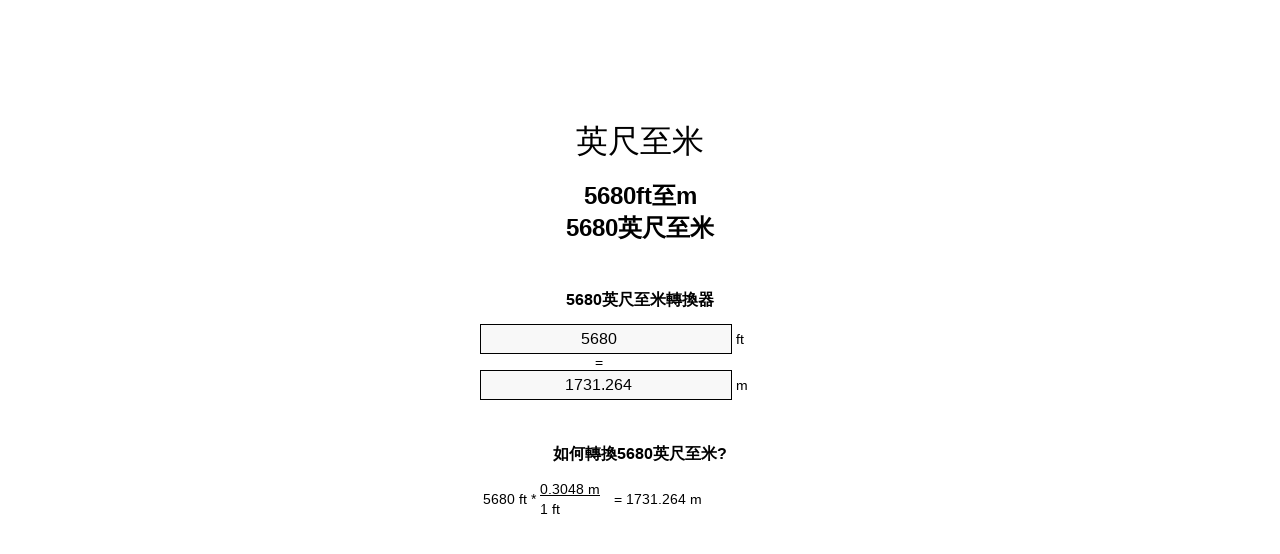

--- FILE ---
content_type: text/html;charset=utf-8
request_url: https://feet-to-meters.appspot.com/zht/5680-feet-to-meters.html
body_size: 5262
content:
<!DOCTYPE html><html dir="ltr" lang="zh-Hant"><head><meta charset="utf-8"><title>5680英尺至米單位轉換器 | 5680ft至m單位轉換器</title><meta name="description" content="5680ft至m (5680 英尺至米)單位轉換器. 轉換5680英尺至米與式，共同長度的轉換，轉換表和更多。"><meta name="keywords" content="5680 英尺至米, "><meta name="viewport" content="width=device-width, initial-scale=1, maximum-scale=1, user-scalable=0"><link rel="icon" type="image/x-icon" href="https://feet-to-meters.appspot.com/favicon.ico"><link rel="shortcut icon" type="image/x-icon" href="https://feet-to-meters.appspot.com/favicon.ico"><link rel="icon" type="image/gif" href="https://feet-to-meters.appspot.com/favicon.gif"><link rel="icon" type="image/png" href="https://feet-to-meters.appspot.com/favicon.png"><link rel="apple-touch-icon" href="https://feet-to-meters.appspot.com/apple-touch-icon.png"><link rel="apple-touch-icon" href="https://feet-to-meters.appspot.com/apple-touch-icon-57x57.png" sizes="57x57"><link rel="apple-touch-icon" href="https://feet-to-meters.appspot.com/apple-touch-icon-60x60.png" sizes="60x60"><link rel="apple-touch-icon" href="https://feet-to-meters.appspot.com/apple-touch-icon-72x72.png" sizes="72x72"><link rel="apple-touch-icon" href="https://feet-to-meters.appspot.com/apple-touch-icon-76x76.png" sizes="76x76"><link rel="apple-touch-icon" href="https://feet-to-meters.appspot.com/apple-touch-icon-114x114.png" sizes="114x114"><link rel="apple-touch-icon" href="https://feet-to-meters.appspot.com/apple-touch-icon-120x120.png" sizes="120x120"><link rel="apple-touch-icon" href="https://feet-to-meters.appspot.com/apple-touch-icon-128x128.png" sizes="128x128"><link rel="apple-touch-icon" href="https://feet-to-meters.appspot.com/apple-touch-icon-144x144.png" sizes="144x144"><link rel="apple-touch-icon" href="https://feet-to-meters.appspot.com/apple-touch-icon-152x152.png" sizes="152x152"><link rel="apple-touch-icon" href="https://feet-to-meters.appspot.com/apple-touch-icon-180x180.png" sizes="180x180"><link rel="apple-touch-icon" href="https://feet-to-meters.appspot.com/apple-touch-icon-precomposed.png"><link rel="icon" type="image/png" href="https://feet-to-meters.appspot.com/favicon-16x16.png" sizes="16x16"><link rel="icon" type="image/png" href="https://feet-to-meters.appspot.com/favicon-32x32.png" sizes="32x32"><link rel="icon" type="image/png" href="https://feet-to-meters.appspot.com/favicon-96x96.png" sizes="96x96"><link rel="icon" type="image/png" href="https://feet-to-meters.appspot.com/favicon-160x160.png" sizes="160x160"><link rel="icon" type="image/png" href="https://feet-to-meters.appspot.com/favicon-192x192.png" sizes="192x192"><link rel="icon" type="image/png" href="https://feet-to-meters.appspot.com/favicon-196x196.png" sizes="196x196"><link rel="alternate" href="https://feet-to-meters.appspot.com/5680-feet-to-meters.html" hreflang="en"><link rel="alternate" href="https://feet-to-meters.appspot.com/bg/5680-krak-v-metur.html" hreflang="bg"><link rel="alternate" href="https://feet-to-meters.appspot.com/cs/5680-stopa-na-metr.html" hreflang="cs"><link rel="alternate" href="https://feet-to-meters.appspot.com/da/5680-fod-til-meter.html" hreflang="da"><link rel="alternate" href="https://feet-to-meters.appspot.com/de/5680-fuss-in-meter.html" hreflang="de"><link rel="alternate" href="https://feet-to-meters.appspot.com/el/5680-podi-se-metro.html" hreflang="el"><link rel="alternate" href="https://feet-to-meters.appspot.com/es/5680-pie-en-metro.html" hreflang="es"><link rel="alternate" href="https://feet-to-meters.appspot.com/et/5680-jalg-et-meeter.html" hreflang="et"><link rel="alternate" href="https://feet-to-meters.appspot.com/fi/5680-jalka-metri.html" hreflang="fi"><link rel="alternate" href="https://feet-to-meters.appspot.com/fr/5680-pied-en-metre.html" hreflang="fr"><link rel="alternate" href="https://feet-to-meters.appspot.com/hr/5680-stopa-u-metar.html" hreflang="hr"><link rel="alternate" href="https://feet-to-meters.appspot.com/hu/5680-lab-meter.html" hreflang="hu"><link rel="alternate" href="https://feet-to-meters.appspot.com/it/5680-piede-in-metro.html" hreflang="it"><link rel="alternate" href="https://feet-to-meters.appspot.com/lt/5680-peda-iki-metras.html" hreflang="lt"><link rel="alternate" href="https://feet-to-meters.appspot.com/mt/5680-piedi-fil-metru.html" hreflang="mt"><link rel="alternate" href="https://feet-to-meters.appspot.com/nl/5680-voet-naar-meter.html" hreflang="nl"><link rel="alternate" href="https://feet-to-meters.appspot.com/pl/5680-stopa-na-metr.html" hreflang="pl"><link rel="alternate" href="https://feet-to-meters.appspot.com/pt/5680-pe-em-metro.html" hreflang="pt"><link rel="alternate" href="https://feet-to-meters.appspot.com/ro/5680-picior-in-metru.html" hreflang="ro"><link rel="alternate" href="https://feet-to-meters.appspot.com/sk/5680-stopa-na-meter.html" hreflang="sk"><link rel="alternate" href="https://feet-to-meters.appspot.com/sv/5680-fot-till-meter.html" hreflang="sv"><link rel="alternate" href="https://feet-to-meters.appspot.com/af/5680-voet-in-meter.html" hreflang="af"><link rel="alternate" href="https://feet-to-meters.appspot.com/ar/5680-feet-to-meters.html" hreflang="ar"><link rel="alternate" href="https://feet-to-meters.appspot.com/az/5680-ayaq-metr.html" hreflang="az"><link rel="alternate" href="https://feet-to-meters.appspot.com/bn/5680-feet-to-meters.html" hreflang="bn"><link rel="alternate" href="https://feet-to-meters.appspot.com/ca/5680-peu-a-metre.html" hreflang="ca"><link rel="alternate" href="https://feet-to-meters.appspot.com/hi/5680-feet-to-meters.html" hreflang="hi"><link rel="alternate" href="https://feet-to-meters.appspot.com/id/5680-kaki-ke-meter.html" hreflang="id"><link rel="alternate" href="https://feet-to-meters.appspot.com/ja/5680-feet-to-meters.html" hreflang="ja"><link rel="alternate" href="https://feet-to-meters.appspot.com/ko/5680-feet-to-meters.html" hreflang="ko"><link rel="alternate" href="https://feet-to-meters.appspot.com/no/5680-fot-til-meter.html" hreflang="no"><link rel="alternate" href="https://feet-to-meters.appspot.com/ru/5680-noga-v-metr.html" hreflang="ru"><link rel="alternate" href="https://feet-to-meters.appspot.com/sl/5680-cevelj-v-meter.html" hreflang="sl"><link rel="alternate" href="https://feet-to-meters.appspot.com/sq/5680-kembe-ne-metri.html" hreflang="sq"><link rel="alternate" href="https://feet-to-meters.appspot.com/th/5680-feet-to-meters.html" hreflang="th"><link rel="alternate" href="https://feet-to-meters.appspot.com/gu/5680-feet-to-meters.html" hreflang="gu"><link rel="alternate" href="https://feet-to-meters.appspot.com/tr/5680-fit-metre.html" hreflang="tr"><link rel="alternate" href="https://feet-to-meters.appspot.com/uk/5680-noha-v-metr.html" hreflang="uk"><link rel="alternate" href="https://feet-to-meters.appspot.com/vi/5680-foot-sang-met.html" hreflang="vi"><link rel="alternate" href="https://feet-to-meters.appspot.com/zhs/5680-feet-to-meters.html" hreflang="zh-Hans"><link rel="alternate" href="https://feet-to-meters.appspot.com/zht/5680-feet-to-meters.html" hreflang="zh-Hant"><link rel="alternate" href="https://feet-to-meters.appspot.com/engb/5680-feet-to-metree.html" hreflang="en-GB"><link rel="canonical" href="https://feet-to-meters.appspot.com/zht/5680-feet-to-meters.html"><link rel="alternate" href="https://feet-to-meters.appspot.com/5680-feet-to-meters.html" hreflang="x-default"><link rel="amphtml" href="https://feet-to-meters.appspot.com/amp/zht/5680-feet-to-meters.html"><meta name="robots" content="index,follow"><style type="text/css">*{font-family:arial,sans-serif;-webkit-appearance:none;-webkit-touch-callout:none;font-size:14px}body{margin:0;padding:0}.wrapper{width:320px;overflow:hidden;margin:0 auto;background-color:#fff}.ad_1{position:absolute;top:5px;left:calc(50% - 480px);padding:0;margin:0;width:300px;height:600px;overflow:hidden}.ad_2{padding:0;margin:0;width:320px;height:100px;overflow:hidden}.ad_3{padding:0;margin:0;width:320px;height:250px;overflow:hidden}.ad_4{padding:0;margin:0;width:320px;height:250px;display:none;overflow:hidden}.adsense_1{width:300px;height:600px;display:inline-block}.adsense_2{width:320px;height:100px;display:inline-block}.adsense_3{width:300px;height:250px;display:inline-block}.adsense_4{width:300px;height:250px;display:none}.header{overflow:hidden;text-align:center;padding-top:20px}.header a,.header a:active,.header a:hover{font-size:32px;color:#000;text-align:center;text-decoration:none}h1,h2{width:100%;text-align:center;font-weight:bold}h1,h1 span{font-size:24px}h2{font-size:16px;padding-top:30px}img{padding-left:5px;width:310px;height:705px}.text{padding:0 5px 5px 5px}.text a,.text a:hover,.text a:active{color:#005dab}.link_list,.footer ol{list-style:none;padding:0}.link_list li,.footer ol li{width:310px;padding:5px}.link_list li h3{padding:0;margin:0}.link_list li a,.link_list li a:hover,.link_list li a:active,.footer ol li a,.footer ol li a:hover,.footer ol li a:active,.footer ol li span{display:block;padding:5px 0 5px 0;color:#000;text-decoration:none}.link_list li a:hover,.footer ol li a:hover{text-decoration:underline}.link_list li a:after{content:"〉";float:right}input{width:240px;text-align:center;background-color:#f8f8f8;border:1px solid #000;padding:5px;font-size:16px}.center{padding-left:115px}.underline{text-decoration:underline;width:70px}.center1{text-align:center}.left{text-align:left}.right{text-align:right}.common,.common th,.common td{border:1px solid #000;border-collapse:collapse;padding:5px;width:300px}.common th{background-color:#cecece}.common td{width:50%;font-size:12px}.conversion{margin-bottom:20px}.b1{background-color:#f8f8f8}.footer{overflow:hidden;background-color:#dcdcdc;margin-top:30px}.footer ol li,.footer ol li a,.footer ol li span{text-align:center;color:#666}@media(min-width:759px) and (max-width:1014px){.ad_1{width:160px;left:calc(50% - 340px)}.adsense_1{width:160px}}@media(max-width:758px){.ad_1,.adsense_1{display:none}.ad_4,.adsense_4{display:inline-block}}</style><script type="text/javascript">function roundNumber(a,b){return Math.round(Math.round(a*Math.pow(10,b+1))/Math.pow(10,1))/Math.pow(10,b)}function convert(e,a,d,f){var c=document.getElementById(e).value;var b="";if(c!=""){if(!isNaN(c)){b=roundNumber(c*d,f)}}if(document.getElementById(a).hasAttribute("value")){document.getElementById(a).value=b}else{document.getElementById(a).textContent=b}};</script><script type="application/ld+json">
        {
            "@context": "http://schema.org",
            "@type": "WebSite",
            "name": "英尺至米",
            "url": "https://feet-to-meters.appspot.com/zht/"
        }
    </script><script type="application/ld+json">
        {
            "@context": "http://schema.org",
            "@type": "BreadcrumbList",
            "itemListElement":
            [
                {
                    "@type": "ListItem",
                    "position": 1,
                    "item":
                    {
                        "@id": "https://feet-to-meters.appspot.com/zht/5680-feet-to-meters.html",
                        "name": "5680 英尺"
                    }
                }
            ]
        }
    </script></head><body><div class="ad_1"><script async src="//pagead2.googlesyndication.com/pagead/js/adsbygoogle.js"></script><ins class="adsbygoogle adsense_1" data-ad-client="ca-pub-5743809677409270" data-ad-slot="3561162348"></ins><script>(adsbygoogle=window.adsbygoogle||[]).push({});</script></div><div class="wrapper"><div class="ad_2"><script async src="//pagead2.googlesyndication.com/pagead/js/adsbygoogle.js"></script><ins class="adsbygoogle adsense_2" data-ad-client="ca-pub-5743809677409270" data-ad-slot="5037895543"></ins><script>(adsbygoogle=window.adsbygoogle||[]).push({});</script></div><div class="header"><header><a title="英尺至米位換算" href="https://feet-to-meters.appspot.com/zht/">英尺至米</a></header></div><div><h1>5680ft至m<br>5680英尺至米</h1></div><div><div><h2>5680英尺至米轉換器</h2></div><div><form><div><input id="from" type="number" min="0" max="1000000000000" step="any" placeholder="1" onkeyup="convert('from', 'to', 0.3048, 10);" onchange="convert('from', 'to', 0.3048, 10);" value="5680">&nbsp;<span class="unit">ft</span></div><div class="center">=</div><div><input id="to" type="number" min="0" max="1000000000000" step="any" placeholder="1" onkeyup="convert('to', 'from', 3.28083989501, 10);" onchange="convert('to', 'from', 3.28083989501, 10);" value="1731.264">&nbsp;<span class="unit">m</span></div></form></div></div><div><div><h2>如何轉換5680英尺至米?</h2></div><div><table><tr><td class="right" rowspan="2">5680&nbsp;ft *</td><td class="underline">0.3048&nbsp;m</td><td class="left" rowspan="2">=&nbsp;1731.264&nbsp;m</td></tr><tr><td>1 ft</td></tr></table></div></div><div class="ad_3"><script async src="//pagead2.googlesyndication.com/pagead/js/adsbygoogle.js"></script><ins class="adsbygoogle adsense_3" data-ad-client="ca-pub-5743809677409270" data-ad-slot="6514628746"></ins><script>(adsbygoogle=window.adsbygoogle||[]).push({});</script></div><div><div><h2>轉換5680ft常見長度</h2></div><div><table class="common"><tr><th>计量单位</th><th>長度</th></tr><tr class="b1"><td>納米</td><td>1.731264e+12 nm</td></tr><tr><td>千分尺</td><td>1731264000.0 µm</td></tr><tr class="b1"><td>毫米</td><td>1731264.0 mm</td></tr><tr><td>厘米</td><td>173126.4 cm</td></tr><tr class="b1"><td>英寸</td><td>68160.0 in</td></tr><tr><td>英尺</td><td>5680.0 ft</td></tr><tr class="b1"><td>码</td><td>1893.33333333 yd</td></tr><tr><td>米</td><td>1731.264 m</td></tr><tr class="b1"><td>公里</td><td>1.731264 km</td></tr><tr><td>英里</td><td>1.0757575758 mi</td></tr><tr class="b1"><td>海裡</td><td>0.9348077754 nmi</td></tr></table></div></div><div class="ad_4"><script async src="//pagead2.googlesyndication.com/pagead/js/adsbygoogle.js"></script><ins class="adsbygoogle adsense_4" data-ad-client="ca-pub-5743809677409270" data-ad-slot="7991361945"></ins><script>(adsbygoogle=window.adsbygoogle||[]).push({});</script></div><div><div><h2>5680英尺換算表</h2></div><div><img alt="5680英尺換算表" src="https://feet-to-meters.appspot.com/image/5680.png"></div></div><div><div><h2>此外英尺至米計算</h2></div><div><ol class="link_list"><li class="b1"><a title="5630ft至m | 5630英尺至米" href="https://feet-to-meters.appspot.com/zht/5630-feet-to-meters.html">5630ft至m</a></li><li><a title="5635ft至m | 5635英尺至米" href="https://feet-to-meters.appspot.com/zht/5635-feet-to-meters.html">5635ft至米</a></li><li class="b1"><a title="5640ft至m | 5640英尺至米" href="https://feet-to-meters.appspot.com/zht/5640-feet-to-meters.html">5640ft至米</a></li><li><a title="5645ft至m | 5645英尺至米" href="https://feet-to-meters.appspot.com/zht/5645-feet-to-meters.html">5645英尺至m</a></li><li class="b1"><a title="5650ft至m | 5650英尺至米" href="https://feet-to-meters.appspot.com/zht/5650-feet-to-meters.html">5650ft至米</a></li><li><a title="5655ft至m | 5655英尺至米" href="https://feet-to-meters.appspot.com/zht/5655-feet-to-meters.html">5655英尺至米</a></li><li class="b1"><a title="5660ft至m | 5660英尺至米" href="https://feet-to-meters.appspot.com/zht/5660-feet-to-meters.html">5660ft至米</a></li><li><a title="5665ft至m | 5665英尺至米" href="https://feet-to-meters.appspot.com/zht/5665-feet-to-meters.html">5665英尺至m</a></li><li class="b1"><a title="5670ft至m | 5670英尺至米" href="https://feet-to-meters.appspot.com/zht/5670-feet-to-meters.html">5670ft至米</a></li><li><a title="5675ft至m | 5675英尺至米" href="https://feet-to-meters.appspot.com/zht/5675-feet-to-meters.html">5675英尺至米</a></li><li class="b1"><a title="5680ft至m | 5680英尺至米" href="https://feet-to-meters.appspot.com/zht/5680-feet-to-meters.html">5680ft至m</a></li><li><a title="5685ft至m | 5685英尺至米" href="https://feet-to-meters.appspot.com/zht/5685-feet-to-meters.html">5685ft至m</a></li><li class="b1"><a title="5690ft至m | 5690英尺至米" href="https://feet-to-meters.appspot.com/zht/5690-feet-to-meters.html">5690英尺至m</a></li><li><a title="5695ft至m | 5695英尺至米" href="https://feet-to-meters.appspot.com/zht/5695-feet-to-meters.html">5695英尺至m</a></li><li class="b1"><a title="5700ft至m | 5700英尺至米" href="https://feet-to-meters.appspot.com/zht/5700-feet-to-meters.html">5700ft至米</a></li><li><a title="5705ft至m | 5705英尺至米" href="https://feet-to-meters.appspot.com/zht/5705-feet-to-meters.html">5705ft至米</a></li><li class="b1"><a title="5710ft至m | 5710英尺至米" href="https://feet-to-meters.appspot.com/zht/5710-feet-to-meters.html">5710英尺至m</a></li><li><a title="5715ft至m | 5715英尺至米" href="https://feet-to-meters.appspot.com/zht/5715-feet-to-meters.html">5715英尺至米</a></li><li class="b1"><a title="5720ft至m | 5720英尺至米" href="https://feet-to-meters.appspot.com/zht/5720-feet-to-meters.html">5720英尺至m</a></li><li><a title="5725ft至m | 5725英尺至米" href="https://feet-to-meters.appspot.com/zht/5725-feet-to-meters.html">5725英尺至米</a></li><li class="b1"><a title="5730ft至m | 5730英尺至米" href="https://feet-to-meters.appspot.com/zht/5730-feet-to-meters.html">5730英尺至米</a></li></ol></div></div><div><div><h2>另一種拼寫</h2></div><div> 5680 英尺成m, 5680 英尺至米,  5680 ft至米,   5680 ft成m, </div></div><div><div><h2>其他語言</h2></div><div><ol class="link_list"><li class="b1"><a title="5680 Feet To Meters Unit Converter" href="https://feet-to-meters.appspot.com/5680-feet-to-meters.html" hreflang="en">&lrm;5680 Feet To Meters</a></li><li><a title="5680 крак в Метър преобразувател на единици" href="https://feet-to-meters.appspot.com/bg/5680-krak-v-metur.html" hreflang="bg">&lrm;5680 крак в Метър</a></li><li class="b1"><a title="5680 Stopa Na Metr Převod Jednotek" href="https://feet-to-meters.appspot.com/cs/5680-stopa-na-metr.html" hreflang="cs">&lrm;5680 Stopa Na Metr</a></li><li><a title="5680 Fod Til Meter Enhedsomregner" href="https://feet-to-meters.appspot.com/da/5680-fod-til-meter.html" hreflang="da">&lrm;5680 Fod Til Meter</a></li><li class="b1"><a title="5680 Fuß In Meter Einheitenumrechner" href="https://feet-to-meters.appspot.com/de/5680-fuss-in-meter.html" hreflang="de">&lrm;5680 Fuß In Meter</a></li><li><a title="5680 πόδι σε μέτρο μετατροπέας μονάδων" href="https://feet-to-meters.appspot.com/el/5680-podi-se-metro.html" hreflang="el">&lrm;5680 πόδι σε μέτρο</a></li><li class="b1"><a title="5680 Pie En Metro Conversor De Unidades" href="https://feet-to-meters.appspot.com/es/5680-pie-en-metro.html" hreflang="es">&lrm;5680 Pie En Metro</a></li><li><a title="5680 Jalg Et Meeter Ühikuteisendi" href="https://feet-to-meters.appspot.com/et/5680-jalg-et-meeter.html" hreflang="et">&lrm;5680 Jalg Et Meeter</a></li><li class="b1"><a title="5680 Jalka Metri Yksikkömuunnin" href="https://feet-to-meters.appspot.com/fi/5680-jalka-metri.html" hreflang="fi">&lrm;5680 Jalka Metri</a></li><li><a title="5680 Pied En Mètre Convertisseur D'Unités" href="https://feet-to-meters.appspot.com/fr/5680-pied-en-metre.html" hreflang="fr">&lrm;5680 Pied En Mètre</a></li><li class="b1"><a title="5680 Stopa U Metar Pretvornik Jedinica" href="https://feet-to-meters.appspot.com/hr/5680-stopa-u-metar.html" hreflang="hr">&lrm;5680 Stopa U Metar</a></li><li><a title="5680 Láb Méter Mértékegység Átváltó" href="https://feet-to-meters.appspot.com/hu/5680-lab-meter.html" hreflang="hu">&lrm;5680 Láb Méter</a></li><li class="b1"><a title="5680 Piede In Metro Convertitore Di Unità" href="https://feet-to-meters.appspot.com/it/5680-piede-in-metro.html" hreflang="it">&lrm;5680 Piede In Metro</a></li><li><a title="5680 Pėda Iki Metras Vieneto Konverterio" href="https://feet-to-meters.appspot.com/lt/5680-peda-iki-metras.html" hreflang="lt">&lrm;5680 Pėda Iki Metras</a></li><li class="b1"><a title="5680 Piedi Fil Metru Konvertitur Unità" href="https://feet-to-meters.appspot.com/mt/5680-piedi-fil-metru.html" hreflang="mt">&lrm;5680 Piedi Fil Metru</a></li><li><a title="5680 Voet Naar Meter Eenheden Converter" href="https://feet-to-meters.appspot.com/nl/5680-voet-naar-meter.html" hreflang="nl">&lrm;5680 Voet Naar Meter</a></li><li class="b1"><a title="5680 Stopa Na Metr Przelicznik Jednostek" href="https://feet-to-meters.appspot.com/pl/5680-stopa-na-metr.html" hreflang="pl">&lrm;5680 Stopa Na Metr</a></li><li><a title="5680 Pé Em Metro Conversor De Unidades" href="https://feet-to-meters.appspot.com/pt/5680-pe-em-metro.html" hreflang="pt">&lrm;5680 Pé Em Metro</a></li><li class="b1"><a title="5680 Picior în Metru Convertor Unități De Măsură" href="https://feet-to-meters.appspot.com/ro/5680-picior-in-metru.html" hreflang="ro">&lrm;5680 Picior în Metru</a></li><li><a title="5680 Stopa Na Meter Konvertor Jednotiek" href="https://feet-to-meters.appspot.com/sk/5680-stopa-na-meter.html" hreflang="sk">&lrm;5680 Stopa Na Meter</a></li><li class="b1"><a title="5680 Fot Till Meter Enhetsomvandlaren" href="https://feet-to-meters.appspot.com/sv/5680-fot-till-meter.html" hreflang="sv">&lrm;5680 Fot Till Meter</a></li><li><a title="5680 Voet In Meter Eenheid Converter" href="https://feet-to-meters.appspot.com/af/5680-voet-in-meter.html" hreflang="af">&lrm;5680 Voet In Meter</a></li><li class="b1"><a title="5680 محوّل الوحدات متر إلى قدم" href="https://feet-to-meters.appspot.com/ar/5680-feet-to-meters.html" hreflang="ar">&rlm;5680 متر إلى قدم</a></li><li><a title="5680 Ayaq Metr Vahid Converter" href="https://feet-to-meters.appspot.com/az/5680-ayaq-metr.html" hreflang="az">&lrm;5680 Ayaq Metr</a></li><li class="b1"><a title="5680 ফুট মধ্যে মিটার ইউনিট কনভার্টার" href="https://feet-to-meters.appspot.com/bn/5680-feet-to-meters.html" hreflang="bn">&lrm;5680 ফুট মধ্যে মিটার</a></li><li><a title="5680 Peu A Metre Convertidor D'Unitats" href="https://feet-to-meters.appspot.com/ca/5680-peu-a-metre.html" hreflang="ca">&lrm;5680 Peu A Metre</a></li><li class="b1"><a title="5680 पैर से मीटर इकाई कन्वर्टर" href="https://feet-to-meters.appspot.com/hi/5680-feet-to-meters.html" hreflang="hi">&lrm;5680 पैर से मीटर</a></li><li><a title="5680 Kaki Ke Meter Pengonversi Satuan" href="https://feet-to-meters.appspot.com/id/5680-kaki-ke-meter.html" hreflang="id">&lrm;5680 Kaki Ke Meter</a></li><li class="b1"><a title="5680 フィート・トゥ・メータズ・ユニット・コンバータ" href="https://feet-to-meters.appspot.com/ja/5680-feet-to-meters.html" hreflang="ja">&lrm;5680 フィート・トゥ・メーターズ</a></li><li><a title="5680 발 미터 변환기 미터" href="https://feet-to-meters.appspot.com/ko/5680-feet-to-meters.html" hreflang="ko">&lrm;5680 발 미터</a></li><li class="b1"><a title="5680 Fot Til Meter Enhetskovertering" href="https://feet-to-meters.appspot.com/no/5680-fot-til-meter.html" hreflang="no">&lrm;5680 Fot Til Meter</a></li><li><a title="5680 нога в метр конвертер единиц" href="https://feet-to-meters.appspot.com/ru/5680-noga-v-metr.html" hreflang="ru">&lrm;5680 нога в метр</a></li><li class="b1"><a title="5680 Čevelj V Meter Pretvornik Enot" href="https://feet-to-meters.appspot.com/sl/5680-cevelj-v-meter.html" hreflang="sl">&lrm;5680 Čevelj V Meter</a></li><li><a title="5680 Këmbë Në Metri Njësi Converter" href="https://feet-to-meters.appspot.com/sq/5680-kembe-ne-metri.html" hreflang="sq">&lrm;5680 Këmbë Në Metri</a></li><li class="b1"><a title="5680 ฟุตเมตรแปลงหน่วย" href="https://feet-to-meters.appspot.com/th/5680-feet-to-meters.html" hreflang="th">&lrm;5680 ฟุตเมตร</a></li><li><a title="5680 પગ મીટર પરિવર્તક માટે ઇંચ" href="https://feet-to-meters.appspot.com/gu/5680-feet-to-meters.html" hreflang="gu">&lrm;5680 પગ મીટર</a></li><li class="b1"><a title="5680 Fit Metre Birim Dönüştürücü" href="https://feet-to-meters.appspot.com/tr/5680-fit-metre.html" hreflang="tr">&lrm;5680 Fit Metre</a></li><li><a title="5680 нога в метр конвертор величин" href="https://feet-to-meters.appspot.com/uk/5680-noha-v-metr.html" hreflang="uk">&lrm;5680 нога в метр</a></li><li class="b1"><a title="5680 Foot Sang Mét Trình Chuyển đổi đơn Vị" href="https://feet-to-meters.appspot.com/vi/5680-foot-sang-met.html" hreflang="vi">&lrm;5680 Foot Sang Mét</a></li><li><a title="5680 英尺为米位换算" href="https://feet-to-meters.appspot.com/zhs/5680-feet-to-meters.html" hreflang="zh-Hans">&lrm;5680 英尺为米</a></li><li class="b1"><a title="5680 英尺至米位換算" href="https://feet-to-meters.appspot.com/zht/5680-feet-to-meters.html" hreflang="zh-Hant">&lrm;5680 英尺至米</a></li><li><a title="5680 Feet To Metres Unit Converter" href="https://feet-to-meters.appspot.com/engb/5680-feet-to-metree.html" hreflang="en-GB">&lrm;5680 Feet To Metree</a></li></ol></div></div><div class="footer"><footer><ol><li><a title="Sitemap 0.1 - 100 | 英尺至米位換算" href="https://feet-to-meters.appspot.com/zht/sitemap-0.html">Sitemap 0.1 - 100</a></li><li><a title="Sitemap 101 - 1000 | 英尺至米位換算" href="https://feet-to-meters.appspot.com/zht/sitemap-1.html">Sitemap 101 - 1000</a></li><li><a title="Sitemap 1001 - 2000 | 英尺至米位換算" href="https://feet-to-meters.appspot.com/zht/sitemap-2.html">Sitemap 1001 - 2000</a></li><li><a title="Sitemap 2001 - 3000 | 英尺至米位換算" href="https://feet-to-meters.appspot.com/zht/sitemap-3.html">Sitemap 2001 - 3000</a></li><li><a title="Sitemap 3001 - 4000 | 英尺至米位換算" href="https://feet-to-meters.appspot.com/zht/sitemap-4.html">Sitemap 3001 - 4000</a></li><li><a title="Sitemap 4001 - 5000 | 英尺至米位換算" href="https://feet-to-meters.appspot.com/zht/sitemap-5.html">Sitemap 4001 - 5000</a></li><li><a title="Sitemap 5005 - 10000 | 英尺至米位換算" href="https://feet-to-meters.appspot.com/zht/sitemap-6.html">Sitemap 5005 - 10000</a></li><li><a title="Sitemap 10100 - 100000 | 英尺至米位換算" href="https://feet-to-meters.appspot.com/zht/sitemap-7.html">Sitemap 10100 - 100000</a></li><li><a title="Impressum | 英尺至米位換算" href="https://feet-to-meters.appspot.com/zht/impressum.html" rel="nofollow">Impressum</a></li><li><span>&copy; Meta Technologies GmbH</span></li></ol></footer></div></div></body></html>

--- FILE ---
content_type: text/html; charset=utf-8
request_url: https://www.google.com/recaptcha/api2/aframe
body_size: 266
content:
<!DOCTYPE HTML><html><head><meta http-equiv="content-type" content="text/html; charset=UTF-8"></head><body><script nonce="OD0_pSwIejWhkbTyUP1TqQ">/** Anti-fraud and anti-abuse applications only. See google.com/recaptcha */ try{var clients={'sodar':'https://pagead2.googlesyndication.com/pagead/sodar?'};window.addEventListener("message",function(a){try{if(a.source===window.parent){var b=JSON.parse(a.data);var c=clients[b['id']];if(c){var d=document.createElement('img');d.src=c+b['params']+'&rc='+(localStorage.getItem("rc::a")?sessionStorage.getItem("rc::b"):"");window.document.body.appendChild(d);sessionStorage.setItem("rc::e",parseInt(sessionStorage.getItem("rc::e")||0)+1);localStorage.setItem("rc::h",'1769320920989');}}}catch(b){}});window.parent.postMessage("_grecaptcha_ready", "*");}catch(b){}</script></body></html>